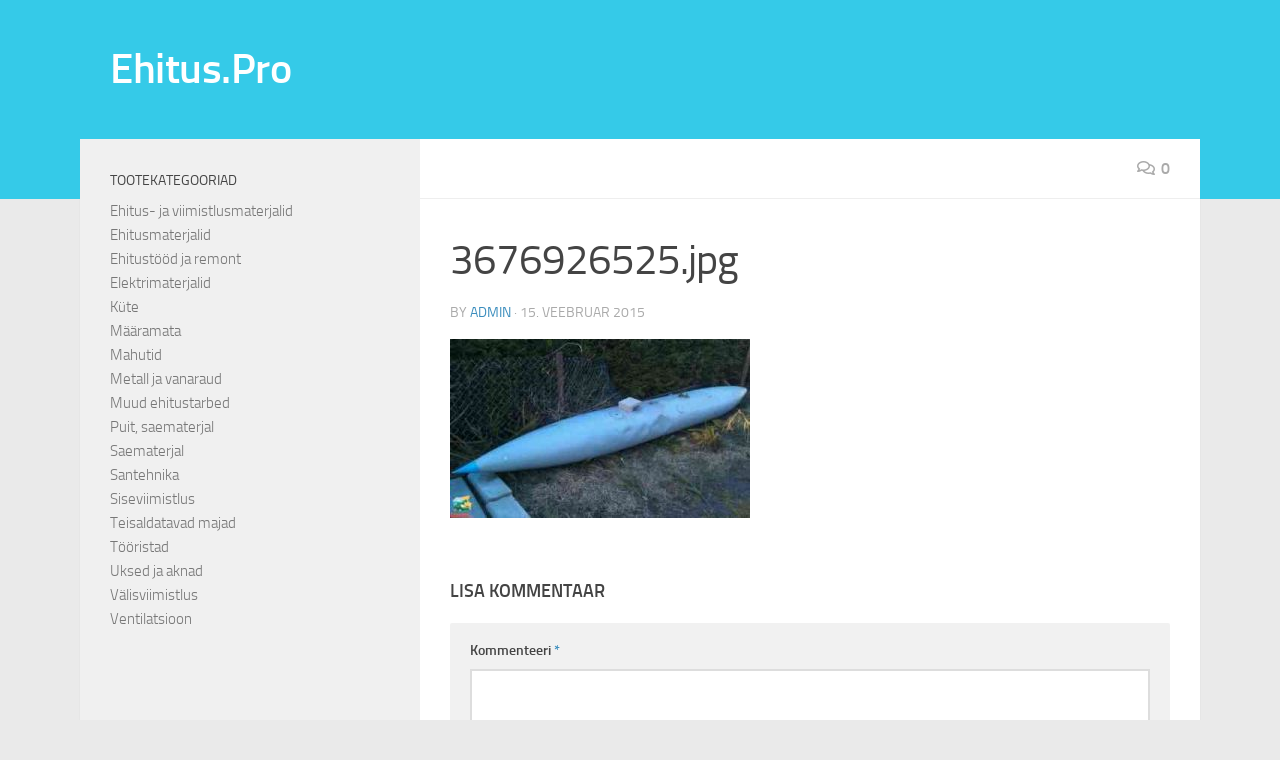

--- FILE ---
content_type: text/html; charset=utf-8
request_url: https://www.google.com/recaptcha/api2/aframe
body_size: 267
content:
<!DOCTYPE HTML><html><head><meta http-equiv="content-type" content="text/html; charset=UTF-8"></head><body><script nonce="sHyxbgOh5HyWp_VNbkpUOA">/** Anti-fraud and anti-abuse applications only. See google.com/recaptcha */ try{var clients={'sodar':'https://pagead2.googlesyndication.com/pagead/sodar?'};window.addEventListener("message",function(a){try{if(a.source===window.parent){var b=JSON.parse(a.data);var c=clients[b['id']];if(c){var d=document.createElement('img');d.src=c+b['params']+'&rc='+(localStorage.getItem("rc::a")?sessionStorage.getItem("rc::b"):"");window.document.body.appendChild(d);sessionStorage.setItem("rc::e",parseInt(sessionStorage.getItem("rc::e")||0)+1);localStorage.setItem("rc::h",'1769105278257');}}}catch(b){}});window.parent.postMessage("_grecaptcha_ready", "*");}catch(b){}</script></body></html>